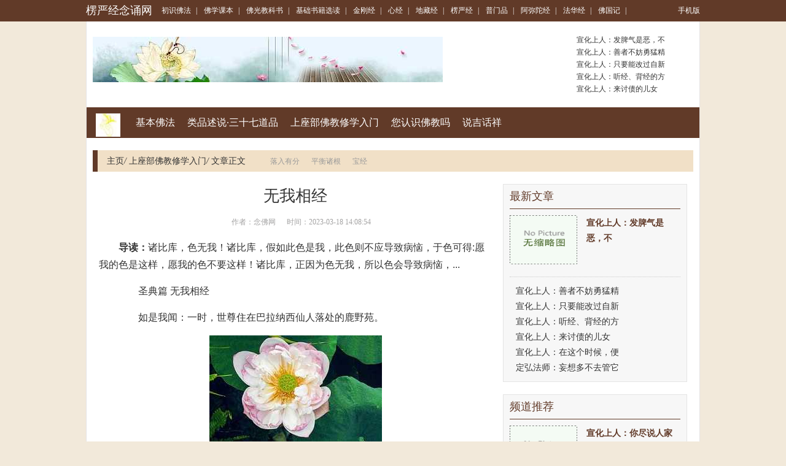

--- FILE ---
content_type: text/html; charset=Utf-8
request_url: https://www.lengyanns.com/tsyzbb/32270.html
body_size: 10670
content:
<!DOCTYPE html PUBLIC "-//W3C//DTD XHTML 1.0 Transitional//EN" "http://www.w3.org/TR/xhtml1/DTD/xhtml1-transitional.dtd">

<html xmlns="http://www.w3.org/1999/xhtml">
<head>
<meta http-equiv="Content-Type" content="text/html; charset=utf-8" />
<meta http-equiv="X-UA-Compatible" content="IE=edge">
<meta name="viewport" content="width=device-width, initial-scale=1">
<meta http-equiv="Cache-Control" content="no-transform" />
<meta http-equiv="Cache-Control" content="no-siteapp" />
<title>无我相经-楞严经念诵网</title>
<meta name="Keywords" content="无我相经">
<meta name="description" content="诸比库，色无我！诸比库，假如此色是我，此色则不应导致病恼，于色可得:愿我的色是这样，愿我的色不要这样！诸比库，正因为色无我，所以色会导致病恼，">
<link rel="stylesheet" href="/css/bootstrap.min.css" />
<link rel="stylesheet" type="text/css" href="/css/base.css" />
<link rel="stylesheet" type="text/css" href="/css/channel-include.css" />
<link rel="stylesheet" type="text/css" href="/css/article.css" />
<link rel="stylesheet" type="text/css" href="/css/article_20150624.css" />
<meta name="applicable-device" content="pc">
<link rel="alternate" media="only screen and(max-width: 640px)" href="https://m.lengyanns.com/tsyzbb/32270.html">
<meta http-equiv="mobile-agent" content="format=html5; url=https://m.lengyanns.com/tsyzbb/32270.html">
<meta http-equiv="mobile-agent" content="format=xhtml; url=https://m.lengyanns.com/tsyzbb/32270.html">
<script type="text/javascript" src="/js/uaredirect.js"></script>
<script type="text/javascript">uaredirect("https://m.lengyanns.com/tsyzbb/32270.html");</script>
<script type="text/javascript" src="/js/jquery.js"></script>

<link rel="stylesheet" type="text/css" href="https://static.85jk.com/default/js/jquerys-min.css">
<script type="text/javascript" src="https://www.hzcmc.com/js/pingb.js"></script><base target="_blank">
<script>
var _hmt = _hmt || [];
(function() {
  var hm = document.createElement("script");
  hm.src = "https://hm.baidu.com/hm.js?1280f0b6b4d66cc4c9090c224733570b";
  var s = document.getElementsByTagName("script")[0]; 
  s.parentNode.insertBefore(hm, s);
})();
</script>
</head>

<body>
<div class="container-fluid topnav linkwhite">
  <div class="container"> <a class="pull-left logo" href="https://www.lengyanns.com">楞严经念诵网</a>
    <div class="pull-left all-nav"> 
  <a href="https://www.lengyanns.com/ucxsff/" title="初识佛法">初识佛法</a><em>|</em>
  <a href="https://www.lengyanns.com/sfhxkb/" title="佛学课本">佛学课本</a><em>|</em>
  <a href="https://www.lengyanns.com/nfvgjks/" title="佛光教科书">佛光教科书</a><em>|</em>
  <a href="https://www.lengyanns.com/fjdcsjxd/" title="基础书籍选读">基础书籍选读</a><em>|</em>
  <a href="https://www.lengyanns.com/zjsgjj/" title="金刚经">金刚经</a><em>|</em>
  <a href="https://www.lengyanns.com/txuj/" title="心经">心经</a><em>|</em>
  <a href="https://www.lengyanns.com/hdtzj/" title="地藏经">地藏经</a><em>|</em>
  <a href="https://www.lengyanns.com/elpyj/" title="楞严经">楞严经</a><em>|</em>
  <a href="https://www.lengyanns.com/gpbmp/" title="普门品">普门品</a><em>|</em>
  <a href="https://www.lengyanns.com/farmtj/" title="阿弥陀经">阿弥陀经</a><em>|</em>
  <a href="https://www.lengyanns.com/lfihj/" title="法华经">法华经</a><em>|</em>
  <a href="https://www.lengyanns.com/tfdgj/" title="佛国记">佛国记</a><em>|</em> </div>
    <div class="pull-right" id="user-login-info"><a href="https://m.lengyanns.com/">手机版</a></div>
  </div>
</div>

<div class="container header-banner">
  <div class="pull-left hb-banner"> <a href="https://www.lengyanns.com"><img src="https://www.lengyanns.com/imgs/uploads/changgui/timg.jpg" alt="楞严经念诵网"/></a> </div>
  <ul class="pull-right article-list">
    <li><a href="https://www.lengyanns.com/cjayly/380959.html" title="宣化上人：发脾气是恶，不">宣化上人：发脾气是恶，不</a></li>
    <li><a href="https://www.lengyanns.com/cjayly/380958.html" title="宣化上人：善者不妨勇猛精">宣化上人：善者不妨勇猛精</a></li>
    <li><a href="https://www.lengyanns.com/cjayly/380957.html" title="宣化上人：只要能改过自新">宣化上人：只要能改过自新</a></li>
    <li><a href="https://www.lengyanns.com/cjayly/380956.html" title="宣化上人：听经、背经的方">宣化上人：听经、背经的方</a></li>
    <li><a href="https://www.lengyanns.com/wjhxdwsjs/380955.html" title="宣化上人：来讨债的儿女">宣化上人：来讨债的儿女</a></li>
  </ul>
</div>
<div class="container main channel-navs clearfix">
  <div class="channel-names pull-left"> <a href="https://www.lengyanns.com"><img class="channel-icon" src="https://www.lengyanns.com/imgs/uploads/changgui/1-1F30QF0210-L.png" alt="楞严经念诵网"/></a> </div>
  <div class="channel-sons pull-left"> <a href="https://www.lengyanns.com/bjubff/">基本佛法</a>  <a href="https://www.lengyanns.com/olypss/">类品述说·三十七道品</a>  <a href="https://www.lengyanns.com/tsyzbb/">上座部佛教修学入门</a>  <a href="https://www.lengyanns.com/brqsf/">您认识佛教吗</a>  <a href="https://www.lengyanns.com/ksvjhx/">说吉话祥</a>  </div>
</div>
<div class="container">
  <div class="location clearfix">
    <div class="pull-left"> <a href="https://www.lengyanns.com/">主页</a><em>/</em> <a href="https://www.lengyanns.com/tsyzbb/">上座部佛教修学入门</a><em>/</em> 文章正文 </div>
    <div class="pull-left cl-tags">  <a href="https://www.lengyanns.com/tsyzbb/32003.html">落入有分</a>  <a href="https://www.lengyanns.com/tsyzbb/32002.html">平衡诸根</a>  <a href="https://www.lengyanns.com/tsyzbb/32202.html">宝经</a>  </div>
  </div>
</div>
<div class="container main mainc clearfix">
  <div class="pull-left m-left article">
    <h1>无我相经</h1>
    <div class="article-infos">&nbsp;&nbsp;&nbsp;&nbsp;&nbsp;&nbsp;作者：念佛网&nbsp;&nbsp;&nbsp;&nbsp;&nbsp;&nbsp;时间：2023-03-18 14:08:54</div>
    <div> </div>
    <div class="article-content-description"><strong>导读：</strong>诸比库，色无我！诸比库，假如此色是我，此色则不应导致病恼，于色可得:愿我的色是这样，愿我的色不要这样！诸比库，正因为色无我，所以色会导致病恼，...</div>
    <div class="article-content">
      <p>　　圣典篇 无我相经</p>
<p>　　如是我闻：一时，世尊住在巴拉纳西仙人落处的鹿野苑。</p><p style="text-align: center;"><img alt="\" src="https://www.lengyanns.com/imgs/uploads/images/A94802112.jpg" style=width: 333px; height: auto;"  /></p>
<p>　　在那里，世尊对五众比库说:&ldquo;诸比库。&rdquo;那些比库应答世尊:&ldquo;尊者。&rdquo;世尊如此说：</p>
<p>　　&ldquo;诸比库，色无我！诸比库，假如此色是我，此色则不应导致病恼，于色可得:&lsquo;愿我的色是这样，愿我的色不要这样！&rsquo;诸比库，正因为色无我，所以色会导致病恼，于色不可得:&lsquo;愿我的色是这样，愿我的色不要这样！&rsquo;</p>
<p>　　受无我！诸比库，假如此受是我，此受则不应导致病恼，于受可得:&lsquo;愿我的受是这样，愿我的受不要这样！&rsquo;诸比库，正因为受无我，所以受会导致病恼，于受不可得:&lsquo;愿我的受是这样，愿我的受不要这样！&rsquo;</p>
<p>　　想无我&hellip;&hellip;诸行无我！诸比库，假如此诸行是我，此诸行则不应导致病恼，于诸行可得:&lsquo;愿我的诸行是这样，愿我的诸行不要这样！&rsquo;诸比库，正因为诸行无我，所以诸行会导致病恼，于诸行不可得:&lsquo;愿我的诸行是这样，愿我的诸行不要这样！&rsquo;</p>
<p>　　识无我！诸比库，假如此识是我，此识则不应导致病恼，于识可得:&lsquo;愿我的识是这样，愿我的识不要这样！&rsquo;诸比库，正因为识无我，所以识会导致病恼，于识不可得:&lsquo;愿我的识是这样，愿我的识不要这样！&rsquo;</p>
<p>　　&ldquo;诸比库，你们认为如何，色是常还是无常呢？&rdquo;</p>
<p>　　&ldquo;是无常，尊者！&rdquo;</p>
<p>　　&ldquo;若是无常，它是苦还是乐呢？&rdquo;</p>
<p>　　&ldquo;是苦，尊者！&rdquo;</p>
<p>　　&ldquo;若是无常、苦、变易之法，是否适合认为它:&lsquo;这是我的，这是我，这是我的我&rsquo;呢？&rdquo;</p>
<p>　　&ldquo;确实不能，尊者！&rdquo;</p>
<p>　　受&hellip;&hellip;</p>
<p>　　想&hellip;&hellip;</p>
<p>　　诸行&hellip;&hellip;</p>
<p>　　识是常还是无常呢？&rdquo;</p>
<p>　　&ldquo;是无常，尊者！&rdquo;</p>
<p>　　&ldquo;若是无常，它是苦还是乐呢？&rdquo;</p>
<p>　　&ldquo;是苦，尊者！&rdquo;</p>
<p>　　&ldquo;若是无常、苦、变易之法，是否适合认为它:&lsquo;这是我的，这是我，这是我的我&rsquo;呢？&rdquo;</p>
<p>　　&ldquo;确实不能，尊者！&rdquo;</p>
<p>　　因此，诸比库，凡所有色，无论是过去、现在、未来、内、外、粗、细、劣、胜，还是远、近，应当如此以正慧如实观察一切色:&lsquo;这不是我的，这不是我，这不是我的我。&rsquo;</p>
<p>　　凡所有受，无论过去、现在、未来、内、外&hellip;&hellip;还是远、近，应当如此以正慧如实观察一切受:&lsquo;这不是我的，这不是我，这不是我的我。&rsquo;</p>
<p>　　凡所有想&hellip;&hellip;</p>
<p>　　凡所有诸行，无论过去、现在、未来、内、外、粗、细、劣、胜，还是远、近，应当如此以正慧如实观察一切诸行:&lsquo;这不是我的，这不是我，这不是我的我。&rsquo;</p>
<p>　　凡所有识，无论过去、现在、未来、内、外、粗、细、劣、胜，还是远、近，应当如此以正慧如实观察一切识:&lsquo;这不是我的，这不是我，这不是我的我。&rsquo;</p>
<p>　　诸比库，多闻圣弟子如此观察，则厌离于色，厌离于受，厌离于想，厌离于诸行，厌离于识。厌离而离染，以离贪而解脱；于解脱而有&lsquo;已解脱&rsquo;之智，他了知:&lsquo;生已尽，梵行已立，应作已作，再无后有。&rsquo;&rdquo;</p>
<p>　　世尊如此说。五众比库满意与欢喜世尊之所说。</p>
<p>　　当此解说正被宣说之时，五众比库心无执取而从诸漏解脱。</p>
<p>　　无我相经脚注部份：</p>
<p>　　87 无我相经 (Anattalakkha?asutta&uuml;)：译自S.22.6.7; Mv.20-4。</p>
<p>　　本经是世尊在证悟无上全自觉之后继开示《转*轮经》后宣说的第二部经。世尊在这部经中教导安雅衮丹雅等五位比库应如实观照一切五蕴无我。在听闻此经时，五位比库皆证悟了阿拉汉道果。</p> 
    </div>
    <div class="article_pager clearfix">
      <ul class="pagination">
        <div></div>
      </ul>
    </div>
    <div class="mybox articlebox">
      <ul class="nav nav-tabs box-tab">
        <li class="active"><a href="javascript:;" data-id="tabs_7">初识佛法</a></li>
        <li><a href="javascript:;" data-id="tabs_273">佛学课本</a></li>
        <li><a href="javascript:;" data-id="tabs_289">佛光教科书</a></li>
        <li><a href="javascript:;" data-id="tabs_283">基础书籍选读</a></li>
        <li><a href="javascript:;" data-id="tabs_282-284-285">佛学视频</a></li>
      </ul>
      <div class="tab-content">
        <div class="mybox-main tab-pane active" id="tabs_7">
          <ul class="article-piclist clearfix">	
            <li class="pull-left"> <a href="https://www.lengyanns.com/sfejjc/380852.html" title="方海权：何为善根深厚之人"><img alt="方海权：何为善根深厚之人" src="https://www.lengyanns.com/plus/images/pic.gif" />方海权：何为善根深厚之人</a></li>	
            <li class="pull-left"> <a href="https://www.lengyanns.com/sfejjc/380840.html" title="方海权：众生性格刚强，怎"><img alt="方海权：众生性格刚强，怎" src="https://www.lengyanns.com/plus/images/pic.gif" />方海权：众生性格刚强，怎</a></li>	
            <li class="pull-left"> <a href="https://www.lengyanns.com/sfejjc/380830.html" title="方海权：佛教导我们说话如"><img alt="方海权：佛教导我们说话如" src="https://www.lengyanns.com/plus/images/pic.gif" />方海权：佛教导我们说话如</a></li>
          </ul>
          <ul class="list-ul-2col-2 clearfix">	
            <li><a href="https://www.lengyanns.com/sfejjc/380817.html" title="方海权：佛说入门第一要修">方海权：佛说入门第一要修</a><em>2024-12-24</em></li>	
            <li><a href="https://www.lengyanns.com/qfnojyg/380816.html" title="如本法师：为何极乐世界全">如本法师：为何极乐世界全</a><em>2024-12-24</em></li>	
            <li><a href="https://www.lengyanns.com/rfajcb/380809.html" title="妙祥法师：一个地区没有布">妙祥法师：一个地区没有布</a><em>2024-12-24</em></li>	
            <li><a href="https://www.lengyanns.com/sfejjc/380808.html" title="方海权：佛说，这才是最美">方海权：佛说，这才是最美</a><em>2024-12-24</em></li>	
            <li><a href="https://www.lengyanns.com/qfnojyg/380805.html" title="如本法师：有病应吃药，而">如本法师：有病应吃药，而</a><em>2024-12-24</em></li>	
            <li><a href="https://www.lengyanns.com/rfajcb/380797.html" title="妙祥法师：佛教徒想了生脱">妙祥法师：佛教徒想了生脱</a><em>2024-12-24</em></li>	
            <li><a href="https://www.lengyanns.com/sfejjc/380795.html" title="方海权：人人需学的功夫">方海权：人人需学的功夫</a><em>2024-12-24</em></li>	
            <li><a href="https://www.lengyanns.com/qfnojyg/380794.html" title="如本法师：投胎转世情况是">如本法师：投胎转世情况是</a><em>2024-12-24</em></li>	
            <li><a href="https://www.lengyanns.com/qfnojyg/380787.html" title="如何避免成为功德始终无法">如何避免成为功德始终无法</a><em>2024-12-24</em></li>	
            <li><a href="https://www.lengyanns.com/sfejjc/380785.html" title="方海权：什么样的家庭最美">方海权：什么样的家庭最美</a><em>2024-12-24</em></li>
          </ul>
        </div>
        <div class="mybox-main tab-pane" id="tabs_289">
          <ul class="article-piclist clearfix">	
            <li class="pull-left"> <a href="https://www.lengyanns.com/qfifxz/380883.html" title="娼妓的毒害"><img alt="娼妓的毒害" src="https://www.lengyanns.com/plus/images/pic.gif" />娼妓的毒害</a></li>	
            <li class="pull-left"> <a href="https://www.lengyanns.com/qfifxz/380873.html" title="婆婆的爱如阳光"><img alt="婆婆的爱如阳光" src="https://www.lengyanns.com/plus/images/pic.gif" />婆婆的爱如阳光</a></li>	
            <li class="pull-left"> <a href="https://www.lengyanns.com/qfifxz/380862.html" title="娘本大师唐卡作品赏：领略"><img alt="娘本大师唐卡作品赏：领略" src="https://www.lengyanns.com/plus/images/pic.gif" />娘本大师唐卡作品赏：领略</a></li>
          </ul>
          <ul class="list-ul-2col-2 clearfix">	
            <li><a href="https://www.lengyanns.com/qfifxz/380857.html" title="妙莲老和尚：这是一味能治">妙莲老和尚：这是一味能治</a><em>2024-12-24</em></li>	
            <li><a href="https://www.lengyanns.com/qfifxz/380848.html" title="姚明求平安，并为寺院球队">姚明求平安，并为寺院球队</a><em>2024-12-24</em></li>	
            <li><a href="https://www.lengyanns.com/qfifxz/380811.html" title="妙雨：我看到的对面那个人">妙雨：我看到的对面那个人</a><em>2024-12-24</em></li>	
            <li><a href="https://www.lengyanns.com/qfifxz/380803.html" title="姜培琳：不吃肉的女人生活">姜培琳：不吃肉的女人生活</a><em>2024-12-24</em></li>	
            <li><a href="https://www.lengyanns.com/qfifxz/380791.html" title="始上第一尊佛陀圣像起源于">始上第一尊佛陀圣像起源于</a><em>2024-12-24</em></li>	
            <li><a href="https://www.lengyanns.com/qfifxz/380783.html" title="妙莲老和尚：这样修行一年">妙莲老和尚：这样修行一年</a><em>2024-12-24</em></li>	
            <li><a href="https://www.lengyanns.com/qfifxz/380768.html" title="娶媳妇也是要靠德荫的">娶媳妇也是要靠德荫的</a><em>2024-12-24</em></li>	
            <li><a href="https://www.lengyanns.com/qfifxz/380757.html" title="妙莲老和尚：面对无理取闹">妙莲老和尚：面对无理取闹</a><em>2024-12-24</em></li>	
            <li><a href="https://www.lengyanns.com/qfifxz/380730.html" title="妙莲老和尚：记好！修什么">妙莲老和尚：记好！修什么</a><em>2024-12-24</em></li>	
            <li><a href="https://www.lengyanns.com/qfifxz/380707.html" title="威力特与长期合作教练分手">威力特与长期合作教练分手</a><em>2024-12-24</em></li>
          </ul>
        </div>
        <div class="mybox-main tab-pane" id="tabs_273">
          <ul class="article-piclist clearfix">	
            <li class="pull-left"> <a href="https://www.lengyanns.com/sfxfssb/25791.html" title="结夏安居"><img alt="结夏安居" src="https://www.lengyanns.com/imgs/uploads/images/eb71c5e05df53d7e0e1517c543b33afe.jpg" />结夏安居</a></li>	
            <li class="pull-left"> <a href="https://www.lengyanns.com/sfxfssb/25792.html" title="声闻僧与菩萨僧的区别"><img alt="声闻僧与菩萨僧的区别" src="https://www.lengyanns.com/imgs/uploads/images/6dc33a360f6ada4c83718f0aec2c14d4.jpg" />声闻僧与菩萨僧的区别</a></li>	
            <li class="pull-left"> <a href="https://www.lengyanns.com/sfxfssb/25793.html" title="六和敬"><img alt="六和敬" src="https://www.lengyanns.com/imgs/uploads/images/474d7004e5636bba37c5f7873294e9f8.jpg" />六和敬</a></li>
          </ul>
          <ul class="list-ul-2col-2 clearfix">	
            <li><a href="https://www.lengyanns.com/sfxfssb/25794.html" title="比丘尼教团">比丘尼教团</a><em>2023-06-08</em></li>	
            <li><a href="https://www.lengyanns.com/sfxfssb/25795.html" title="僧团的组成">僧团的组成</a><em>2023-06-08</em></li>	
            <li><a href="https://www.lengyanns.com/sfxfssb/25809.html" title="僧的意义">僧的意义</a><em>2023-06-08</em></li>	
            <li><a href="https://www.lengyanns.com/sfxfssb/25811.html" title="译经事业">译经事业</a><em>2023-06-08</em></li>	
            <li><a href="https://www.lengyanns.com/sfxfssb/25813.html" title="经典的来源">经典的来源</a><em>2023-06-08</em></li>	
            <li><a href="https://www.lengyanns.com/sfxfssb/25814.html" title="佛法的内容">佛法的内容</a><em>2023-06-07</em></li>	
            <li><a href="https://www.lengyanns.com/sfxfssb/25816.html" title="修学 佛法的次第">修学 佛法的次第</a><em>2023-06-07</em></li>	
            <li><a href="https://www.lengyanns.com/sfxfssb/25818.html" title="佛陀说法因缘">佛陀说法因缘</a><em>2023-06-07</em></li>	
            <li><a href="https://www.lengyanns.com/sfxfssb/25822.html" title="法的意义">法的意义</a><em>2023-06-07</em></li>	
            <li><a href="https://www.lengyanns.com/sfxfssb/25823.html" title="娑婆世界教主释迦牟尼佛">娑婆世界教主释迦牟尼佛</a><em>2023-06-07</em></li>
          </ul>
        </div>
        <div class="mybox-main tab-pane" id="tabs_283">
          <ul class="article-piclist clearfix">	
            <li class="pull-left"> <a href="https://www.lengyanns.com/qfqxjb/380776.html" title="学诚法师：所谓感情，本质"><img alt="学诚法师：所谓感情，本质" src="https://www.lengyanns.com/plus/images/pic.gif" />学诚法师：所谓感情，本质</a></li>	
            <li class="pull-left"> <a href="https://www.lengyanns.com/qfqxjb/380759.html" title="学诚法师：无常如盐，咸也"><img alt="学诚法师：无常如盐，咸也" src="https://www.lengyanns.com/plus/images/pic.gif" />学诚法师：无常如盐，咸也</a></li>	
            <li class="pull-left"> <a href="https://www.lengyanns.com/qfqxjb/380745.html" title="学诚法师：不在其位，不要"><img alt="学诚法师：不在其位，不要" src="https://www.lengyanns.com/plus/images/pic.gif" />学诚法师：不在其位，不要</a></li>
          </ul>
          <ul class="list-ul-2col-2 clearfix">	
            <li><a href="https://www.lengyanns.com/qfqxjb/380731.html" title="学诚法师：佛教没有「本命">学诚法师：佛教没有「本命</a><em>2024-12-24</em></li>	
            <li><a href="https://www.lengyanns.com/qfqxjb/380718.html" title="学诚法师：所谓“感情” 本">学诚法师：所谓“感情” 本</a><em>2024-12-24</em></li>	
            <li><a href="https://www.lengyanns.com/qfqxjb/380706.html" title="学诚法师：不管他人如何看">学诚法师：不管他人如何看</a><em>2024-12-24</em></li>	
            <li><a href="https://www.lengyanns.com/qfqxjb/380695.html" title="学诚法师：沟通 绝不是为了">学诚法师：沟通 绝不是为了</a><em>2024-12-24</em></li>	
            <li><a href="https://www.lengyanns.com/qfqxjb/380683.html" title="学诚法师：佛教没有本命佛">学诚法师：佛教没有本命佛</a><em>2024-12-24</em></li>	
            <li><a href="https://www.lengyanns.com/qfqxjb/380673.html" title="学诚法师：不忘初心常省思">学诚法师：不忘初心常省思</a><em>2024-12-24</em></li>	
            <li><a href="https://www.lengyanns.com/qfqxjb/380668.html" title="学诚法师：佛教没有“本命">学诚法师：佛教没有“本命</a><em>2024-12-24</em></li>	
            <li><a href="https://www.lengyanns.com/qfqxjb/380653.html" title="学诚法师：心直口快不一定">学诚法师：心直口快不一定</a><em>2024-12-24</em></li>	
            <li><a href="https://www.lengyanns.com/qfqxjb/380647.html" title="学诚法师应邀出席第三届天">学诚法师应邀出席第三届天</a><em>2024-12-24</em></li>	
            <li><a href="https://www.lengyanns.com/qfqxjb/380637.html" title="学诚法师接受台湾媒体记者">学诚法师接受台湾媒体记者</a><em>2024-12-24</em></li>
          </ul>
        </div>
        <div class="mybox-main tab-pane" id="tabs_282-284-285">
          <ul class="article-piclist clearfix">
            <li class="pull-left"> <a href="https://www.lengyanns.com/xbqydsszsp/143320.html" title="白衣观音灵感神咒-大悲咒"><img alt="白衣观音灵感神咒-大悲咒" src="https://www.lengyanns.com/imgs/image2/image/20200229/95608df3145c10f91cfe878932738932.png" />白衣观音灵感神咒-大悲咒<img src="https://www.lengyanns.com/imgs/uploads/changgui/video.png" class="video_img"></a></li>
            <li class="pull-left"> <a href="https://www.lengyanns.com/xbqydsszsp/143319.html" title="白衣觀音大士靈感神咒_标清"><img alt="白衣觀音大士靈感神咒_标清" src="https://www.lengyanns.com/imgs/image2/image/20200229/6477fd2e9d12c66ce20eddeb96ac8bfe.jpg" />白衣觀音大士靈感神咒_标清<img src="https://www.lengyanns.com/imgs/uploads/changgui/video.png" class="video_img"></a></li>
            <li class="pull-left"> <a href="https://www.lengyanns.com/xbqydsszsp/143318.html" title="白衣观音灵感神咒 佛歌佛乐"><img alt="白衣观音灵感神咒 佛歌佛乐" src="https://www.lengyanns.com/imgs/image2/image/20200229/36aa9c40379c11433b400dd547360835.jpg" />白衣观音灵感神咒 佛歌佛乐<img src="https://www.lengyanns.com/imgs/uploads/changgui/video.png" class="video_img"></a></li>
          </ul>
          <ul class="list-ul-2col-2 clearfix">
            <li><a href="https://www.lengyanns.com/xbqydsszsp/143317.html" title="阿弥陀佛 白衣观音灵感神咒">阿弥陀佛 白衣观音灵感神咒</a><em>2023-01-13</em></li>
            <li><a href="https://www.lengyanns.com/lpvxpsxzsp/143316.html" title="佛音春晚 祝福平安 金刚萨">佛音春晚 祝福平安 金刚萨</a><em>2022-12-11</em></li>
            <li><a href="https://www.lengyanns.com/oldsxzsp/143315.html" title="莲师心咒 念诵千遍">莲师心咒 念诵千遍</a><em>2022-08-25</em></li>
            <li><a href="https://www.lengyanns.com/oldsxzsp/143314.html" title="108遍 莲师心咒观想视频">108遍 莲师心咒观想视频</a><em>2022-08-25</em></li>
            <li><a href="https://www.lengyanns.com/oldsxzsp/143313.html" title="莲师心咒-印能法师">莲师心咒-印能法师</a><em>2022-08-25</em></li>
            <li><a href="https://www.lengyanns.com/oldsxzsp/143312.html" title="莲师心咒天籁之音">莲师心咒天籁之音</a><em>2022-08-25</em></li>
            <li><a href="https://www.lengyanns.com/oldsxzsp/143311.html" title="莲师心咒 法王如意宝亲诵">莲师心咒 法王如意宝亲诵</a><em>2022-08-25</em></li>
            <li><a href="https://www.lengyanns.com/oldsxzsp/143310.html" title="莲师心咒唱诵版">莲师心咒唱诵版</a><em>2022-08-25</em></li>
            <li><a href="https://www.lengyanns.com/oldsxzsp/143309.html" title="莲师心咒30分钟">莲师心咒30分钟</a><em>2022-08-25</em></li>
            <li><a href="https://www.lengyanns.com/psxjmnxz/143228.html" title="释迦牟尼佛心咒 MV">释迦牟尼佛心咒 MV</a><em>2022-11-04</em></li>
          </ul>
        </div>
      </div>
    </div>
    <div class="mybox articlebox">
      <hr>
      <h4 class="clearfix"><strong>相关知识</strong></h4>
      <div class="mybox-main">
        <ul class="article-piclist clearfix">	
          <li class="pull-left"> <a href="https://www.lengyanns.com/djylzg/34034.html" title="五   戒"><img alt="五   戒" src="https://www.lengyanns.com/imgs/uploads/images/da9a6c1eb74e4de4f165281e13322590.jpg" />五   戒</a></li>	
          <li class="pull-left"> <a href="https://www.lengyanns.com/djylzg/34037.html" title="戒与戒律"><img alt="戒与戒律" src="https://www.lengyanns.com/imgs/uploads/images/dee8d1581fff67f9c8e49c7ed44f91d5.jpg" />戒与戒律</a></li>	
          <li class="pull-left"> <a href="https://www.lengyanns.com/lgcyxx/40685.html" title="念三恶道苦"><img alt="念三恶道苦" src="https://www.lengyanns.com/imgs/uploads/images/75f20b49a012c745f7c809cf618aa053.jpg" />念三恶道苦</a></li>	
          <li class="pull-left"> <a href="https://www.lengyanns.com/tsyzbb/32003.html" title="落入有分"><img alt="落入有分" src="https://www.lengyanns.com/imgs/uploads/images/34c81de63657b383587df7f837aa5ec8.jpg" />落入有分</a></li>	
          <li class="pull-left"> <a href="https://www.lengyanns.com/tsyzbb/32002.html" title="平衡诸根"><img alt="平衡诸根" src="https://www.lengyanns.com/imgs/uploads/images/b7a2afa9f87be8b4c5338e07c7ba0d93.jpg" />平衡诸根</a></li>	
          <li class="pull-left"> <a href="https://www.lengyanns.com/olypss/31673.html" title="《受念处》"><img alt="《受念处》" src="https://www.lengyanns.com/imgs/uploads/images/eecdedf67cdd3e047337bf3a4aaeb596.jpg" />《受念处》</a></li>
        </ul>
      </div>
    </div>
  </div>
  <script type="text/javascript" src="/js/jquery.floatDiv.js"></script> 
  <script type="text/javascript" src="/js/article_right.js"></script>
    <div class="pull-right m-right">
    <div class="mybox">
      <h4>最新文章</h4>
      <div class="mybox-main">
        <table class="list-table3 linkgreen">
          <tr>
            <th><a href="https://www.lengyanns.com/cjayly/380959.html" title="宣化上人：发脾气是恶，不"><img alt="宣化上人：发脾气是恶，不" src="https://www.lengyanns.com/plus/images/pic.gif" /></a></th>
            <td><dl>
                <dt><a href="https://www.lengyanns.com/cjayly/380959.html" title="宣化上人：发脾气是恶，不">宣化上人：发脾气是恶，不</a></dt>
              </dl></td>
          </tr>
        </table>
        <div class="line-dotted"> </div>
        <ul class="article-list clearfix">
          <li><a href="https://www.lengyanns.com/cjayly/380958.html" title="宣化上人：善者不妨勇猛精">宣化上人：善者不妨勇猛精</a></li>
          <li><a href="https://www.lengyanns.com/cjayly/380957.html" title="宣化上人：只要能改过自新">宣化上人：只要能改过自新</a></li>
          <li><a href="https://www.lengyanns.com/cjayly/380956.html" title="宣化上人：听经、背经的方">宣化上人：听经、背经的方</a></li>
          <li><a href="https://www.lengyanns.com/wjhxdwsjs/380955.html" title="宣化上人：来讨债的儿女">宣化上人：来讨债的儿女</a></li>
          <li><a href="https://www.lengyanns.com/cjayly/380954.html" title="宣化上人：在这个时候，便">宣化上人：在这个时候，便</a></li>
          <li><a href="https://www.lengyanns.com/ztjfsc/380953.html" title="定弘法师：妄想多不去管它">定弘法师：妄想多不去管它</a></li>
        </ul>
      </div>
    </div>
    <div class="mybox">
      <h4>频道推荐</h4>
      <div class="mybox-main">
        <table class="list-table3 linkgreen">
          <tr>
            <th><a href="https://www.lengyanns.com/ocnlgs/380952.html" title="宣化上人：你尽说人家过错"><img alt="宣化上人：你尽说人家过错" src="https://www.lengyanns.com/plus/images/pic.gif" /></a></th>
            <td><dl>
                <dt><a href="https://www.lengyanns.com/ocnlgs/380952.html" title="宣化上人：你尽说人家过错">宣化上人：你尽说人家过错</a></dt>
              </dl></td>
          </tr>
        </table>
        <div class="line-dotted"> </div>
        <ul class="article-list clearfix">
          <li><a href="https://www.lengyanns.com/wjhxdwsjs/380951.html" title="宣化上人：每个人，都可以">宣化上人：每个人，都可以</a></li>
          <li><a href="https://www.lengyanns.com/ztjfsc/380950.html" title="定弘法师：全是阿弥陀佛安">定弘法师：全是阿弥陀佛安</a></li>
          <li><a href="https://www.lengyanns.com/cjayly/380949.html" title="宣化上人：口水治百病">宣化上人：口水治百病</a></li>
          <li><a href="https://www.lengyanns.com/ocnlgs/380948.html" title="宣化上人：依照《华严经》">宣化上人：依照《华严经》</a></li>
          <li><a href="https://www.lengyanns.com/cjayly/380947.html" title="宣化上人：受苦是了苦，享">宣化上人：受苦是了苦，享</a></li>
          <li><a href="https://www.lengyanns.com/ztjfsc/380946.html" title="定弘法师：天理昭彰，岂能">定弘法师：天理昭彰，岂能</a></li>
        </ul>
      </div>
    </div>
    <div class="mybox hotsearch">
      <h4>热门搜索</h4>
      <div class="mybox-main">
        <div class="clearfix">
          <div class="pull-left img-default"> <a href="https://www.lengyanns.com/wjhxdwsjs/380945.html" title="宣化上人：爱情实际上在最"><img width="110" height="80" alt="宣化上人：爱情实际上在最" src="https://www.lengyanns.com/plus/images/pic.gif" /> <span class="title-text">宣化上人：爱情实际上在最</span></a> </div>
          <ul class="pull-left list-ul">
          <li><a href="https://www.lengyanns.com/ocnlgs/380944.html" title="宣化上人：你一心念佛就把">宣化上人：你一心念佛就把</a></li>
          <li><a href="https://www.lengyanns.com/ztjfsc/380943.html" title="定弘法师：念佛要把握好快">定弘法师：念佛要把握好快</a></li>
          <li><a href="https://www.lengyanns.com/wjhxdwsjs/380942.html" title="宣化上人：每一个人听过《">宣化上人：每一个人听过《</a></li>
          <li><a href="https://www.lengyanns.com/cjayly/380941.html" title="宣化上人：吃素是活着上当">宣化上人：吃素是活着上当</a></li>
          </ul>
        </div>
        <div class="line-dotted"> </div>
        <div class="clearfix">
          <div class="pull-left img-default"> <a href="https://www.lengyanns.com/ztjfsc/380943.html" title="定弘法师：念佛要把握好快"><img width="110" height="80" alt="定弘法师：念佛要把握好快" src="https://www.lengyanns.com/plus/images/pic.gif" /> <span class="title-text">定弘法师：念佛要把握好快</span></a> </div>
          <ul class="pull-left list-ul">
            <li><a href="https://www.lengyanns.com/ocnlgs/380939.html" title="宣化上人：你若想修行，必">宣化上人：你若想修行，必</a></li>
            <li><a href="https://www.lengyanns.com/cjayly/380938.html" title="宣化上人：参禅要克服痛&#">宣化上人：参禅要克服痛&#</a></li>
            <li><a href="https://www.lengyanns.com/wjhxdwsjs/380937.html" title="宣化上人：有些人付钱“供">宣化上人：有些人付钱“供</a></li>
            <li><a href="https://www.lengyanns.com/jcgzwh/380936.html" title="宣化上人：毋临渴而掘井">宣化上人：毋临渴而掘井</a></li>
          </ul>
        </div>
      </div>
    </div>
    <div class="mybox hotsearch">
      <h4><a href="https://www.lengyanns.com/zjsgjj/">金刚经</a></h4>
      <div class="mybox-main">
        <div class="clearfix">
          <div class="pull-left img-default"> <a href="https://www.lengyanns.com/jgjjd/134151.html" title="鸠摩罗什金刚经正版"><img width="110" height="80" alt="鸠摩罗什金刚经正版" src="https://www.lengyanns.com/imgs/uploads/news/95F8D0ECF.jpg" /> <span class="title-text">鸠摩罗什金刚经正版</span></a> </div>
          <ul class="pull-left list-ul">
            <li><a href="https://www.lengyanns.com/jgjjd/134151.html" title="鸠摩罗什金刚经正版">鸠摩罗什金刚经正版</a></li>
            <li><a href="https://www.lengyanns.com/jgjjd/134143.html" title="颂金刚经回向文">颂金刚经回向文</a></li>
            <li><a href="https://www.lengyanns.com/jgjjd/134144.html" title="颂金刚经法界回向文">颂金刚经法界回向文</a></li>
            <li><a href="https://www.lengyanns.com/jgjjd/134145.html" title="高僧唱诵金刚经">高僧唱诵金刚经</a></li>
          </ul>
        </div>
        <div class="line-dotted"> </div>
        <div class="clearfix">
          <div class="pull-left img-default"> <a href="https://www.lengyanns.com/jgjjd/134146.html" title="高僧诵读金刚经原版"><img width="110" height="80" alt="高僧诵读金刚经原版" src="https://www.lengyanns.com/imgs/uploads/news/63075518A.jpg" /> <span class="title-text">高僧诵读金刚经原版</span></a> </div>
          <ul class="pull-left list-ul">
            <li><a href="https://www.lengyanns.com/jgjjd/134147.html" title="鬼为什么这么怕金刚经">鬼为什么这么怕金刚经</a></li>
            <li><a href="https://www.lengyanns.com/jgjjd/134148.html" title="鬼最怕的佛经金刚经">鬼最怕的佛经金刚经</a></li>
            <li><a href="https://www.lengyanns.com/jgjjd/134149.html" title="鸠摩罗什译金刚经全本">鸠摩罗什译金刚经全本</a></li>
            <li><a href="https://www.lengyanns.com/jgjjd/134150.html" title="鸠摩罗什译金刚经注音">鸠摩罗什译金刚经注音</a></li>
          </ul>
        </div>
      </div>
    </div>
    <div class="mybox hotsearch">
      <h4><a href="https://www.lengyanns.com/txuj/">心经</a></h4>
      <div class="mybox-main">
        <div class="clearfix">
          <div class="pull-left img-default"> <a href="https://www.lengyanns.com/rxwjsp/139628.html" title="《心经》让你发现惊人的真"><img width="110" height="80" alt="《心经》让你发现惊人的真" src="https://www.lengyanns.com/imgs/uploads/image/20191219/7e00bd1f70c13335a4624f86fef2a364.jpeg" /> <span class="title-text">《心经》让你发现惊人的真</span></a> </div>
          <ul class="pull-left list-ul">
            <li><a href="https://www.lengyanns.com/rxwjsp/139632.html" title="朗读者董卿的阅读心经：卧">朗读者董卿的阅读心经：卧</a></li>
            <li><a href="https://www.lengyanns.com/rxwjsp/139633.html" title="梦参法师讲《心经》非空非">梦参法师讲《心经》非空非</a></li>
            <li><a href="https://www.lengyanns.com/rxwjsp/139635.html" title="妙华法师：心经告诉我——">妙华法师：心经告诉我——</a></li>
            <li><a href="https://www.lengyanns.com/rxwjsp/139636.html" title="心经--最完美的解说，听懂">心经--最完美的解说，听懂</a></li>
          </ul>
        </div>
        <div class="line-dotted"> </div>
        <div class="clearfix">
          <div class="pull-left img-default"> <a href="https://www.lengyanns.com/rxwjsp/139637.html" title="一代高僧梦参老和尚详细讲"><img width="110" height="80" alt="一代高僧梦参老和尚详细讲" src="https://www.lengyanns.com/imgs/uploads/image/20191219/34cb8d88c5a6924c5e7648e07ba9f1d4.jpeg" /> <span class="title-text">一代高僧梦参老和尚详细讲</span></a> </div>
          <ul class="pull-left list-ul">
            <li><a href="https://www.lengyanns.com/rxwjsp/139638.html" title="海涛法师-心经功德（重点推">海涛法师-心经功德（重点推</a></li>
            <li><a href="https://www.lengyanns.com/rxwjsp/139639.html" title="《心经》的心讲的是哪几种">《心经》的心讲的是哪几种</a></li>
            <li><a href="https://www.lengyanns.com/rxwjsp/141636.html" title="心经心经心经心经心经心经">心经心经心经心经心经心经</a></li>
            <li><a href="https://www.lengyanns.com/rxwjsp/141637.html" title="一曲《心经》唱诵版全文，">一曲《心经》唱诵版全文，</a></li>
          </ul>
        </div>
      </div>
    </div>
    <div class="mybox mybox-tabs">
      <h4>
        <ul class="clearfix select-tabs">
          <li class="active"><a href="https://www.lengyanns.com/hdtzj/">地藏经</a></li>
          <li><a href="https://www.lengyanns.com/lfihj/">法华经</a></li>
        </ul>
      </h4>
      <div class="mybox-main">
        <div class="tabs_box" name="box_0">
          <ul class="list-pic-2col clearfix" name="box_0">
            <li class='pull-left'><a href="https://www.lengyanns.com/dzjjd/132583.html" title="读诵地藏经的功德"><img alt="读诵地藏经的功德" src="https://www.lengyanns.com/imgs/uploads/news/1B667AAC2.jpg" /><span>读诵地藏经的功德</span></a></li>
            <li class='pull-left'><a href="https://www.lengyanns.com/dzjjd/132591.html" title="长期念地藏经"><img alt="长期念地藏经" src="https://www.lengyanns.com/imgs/uploads/news/3-647.jpg" /><span>长期念地藏经</span></a></li>
            <li class='pull-left'><a href="https://www.lengyanns.com/dzjjd/132593.html" title="鬼附体念地藏经管用吗"><img alt="鬼附体念地藏经管用吗" src="https://www.lengyanns.com/imgs/uploads/news/91DCAB701.jpg" /><span>鬼附体念地藏经管用吗</span></a></li>
            <li class='pull-left'><a href="https://www.lengyanns.com/dzjjd/132571.html" title="读诵地藏经60分钟"><img alt="读诵地藏经60分钟" src="https://www.lengyanns.com/imgs/uploads/news/189DF3971.jpg" /><span>读诵地藏经60分钟</span></a></li>
          </ul>
        </div>
        <div class="tabs_box" name="box_1" style="display:none;">
          <ul class="list-pic-2col clearfix" name="box_1">
            <li class='pull-left'><a href="https://www.lengyanns.com/vfrhjjd/132397.html" title="诵法华经的好处"><img alt="诵法华经的好处" src="https://www.lengyanns.com/imgs/uploads/news/1DBA21E7B.jpg" /><span>诵法华经的好处</span></a></li>
            <li class='pull-left'><a href="https://www.lengyanns.com/vfrhjjd/132399.html" title="诵法华经的感应"><img alt="诵法华经的感应" src="https://www.lengyanns.com/imgs/uploads/news/3-257.jpeg" /><span>诵法华经的感应</span></a></li>
            <li class='pull-left'><a href="https://www.lengyanns.com/vfrhjjd/132401.html" title="诵法华经的感应和功德"><img alt="诵法华经的感应和功德" src="https://www.lengyanns.com/imgs/uploads/news/39B5E6B63.jpg" /><span>诵法华经的感应和功德</span></a></li>
            <li class='pull-left'><a href="https://www.lengyanns.com/vfrhjjd/132403.html" title="诵法华经能超度亲人吗"><img alt="诵法华经能超度亲人吗" src="https://www.lengyanns.com/imgs/uploads/news/1549085EB.jpg" /><span>诵法华经能超度亲人吗</span></a></li>
          </ul>
        </div>
      </div>
    </div>
    <div class="mybox hotsearch mybox-tabs">
      <h4>
        <ul class="clearfix select-tabs">
          <li class="active"><a href="https://www.lengyanns.com/elpyj/">楞严经</a></li>
          <li><a href="https://www.lengyanns.com/gpbmp/">普门品</a></li>
          <li><a href="https://www.lengyanns.com/farmtj/">阿弥陀经</a></li>

        </ul>
      </h4>
      <div class="mybox-main">
        <div class="tabs_box" name="box_0">
          <div class="clearfix">
            <div class="pull-left img-default"> <a href="https://www.lengyanns.com/yluyjjd/135199.html" title="长期听楞严经"><img width="110" height="80" alt="长期听楞严经" src="https://www.lengyanns.com/imgs/uploads/news/8988A5AB8.jpg" /> <span class="title-text">长期听楞严经</span></a> </div>
            <ul class="pull-left list-ul">
              <li><a href="https://www.lengyanns.com/yluyjjd/135201.html" title="首楞严经">首楞严经</a></li>
              <li><a href="https://www.lengyanns.com/yluyjjd/135203.html" title="首楞严经全文白话">首楞严经全文白话</a></li>
              <li><a href="https://www.lengyanns.com/yluyjjd/135205.html" title="首楞严经和楞严经区别">首楞严经和楞严经区别</a></li>
              <li><a href="https://www.lengyanns.com/yluyjjd/135208.html" title="首楞严经多少字">首楞严经多少字</a></li>
            </ul>
          </div>
          <div class="line-dotted"> </div>
          <div class="clearfix">
            <div class="pull-left img-default"> <a href="https://www.lengyanns.com/yluyjjd/135214.html" title="首楞严经灌顶疏"><img width="110" height="80" alt="首楞严经灌顶疏" src="https://www.lengyanns.com/imgs/uploads/news/8C7CA65F1.jpg" /> <span class="title-text">首楞严经灌顶疏</span></a> </div>
            <ul class="pull-left list-ul">
              <li><a href="https://www.lengyanns.com/yluyjjd/135219.html" title="首楞严经白话">首楞严经白话</a></li>
              <li><a href="https://www.lengyanns.com/yluyjjd/135226.html" title="首楞严经讲义">首楞严经讲义</a></li>
              <li><a href="https://www.lengyanns.com/yluyjjd/135230.html" title="首楞严经译文">首楞严经译文</a></li>
              <li><a href="https://www.lengyanns.com/yluyjjd/135233.html" title="高僧讲楞严经">高僧讲楞严经</a></li>
            </ul>
          </div>
        </div>
        <div class="tabs_box" name="box_1" style="display:none;">
          <div class="clearfix">
            <div class="pull-left img-default"> <a href="https://www.lengyanns.com/npfmpjd/136965.html" title="诵读普门品的感应"><img width="110" height="80" alt="诵读普门品的感应" src="https://www.lengyanns.com/imgs/uploads/news/1-127.jpg" /> <span class="title-text">诵读普门品的感应</span></a> </div>
            <ul class="pull-left list-ul">
              <li><a href="https://www.lengyanns.com/npfmpjd/136967.html" title="读普门品怎么回向">读普门品怎么回向</a></li>
              <li><a href="https://www.lengyanns.com/npfmpjd/136968.html" title="读普门品求子回向文">读普门品求子回向文</a></li>
              <li><a href="https://www.lengyanns.com/npfmpjd/136969.html" title="读普门品求子怎么回向">读普门品求子怎么回向</a></li>
              <li><a href="https://www.lengyanns.com/npfmpjd/136970.html" title="读普门品的功德">读普门品的功德</a></li>
            </ul>
          </div>
          <div class="line-dotted"> </div>
          <div class="clearfix">
            <div class="pull-left img-default"> <a href="https://www.lengyanns.com/npfmpjd/136971.html" title="读普门品的好处"><img width="110" height="80" alt="读普门品的好处" src="https://www.lengyanns.com/imgs/uploads/news/116.jpg" /> <span class="title-text">读普门品的好处</span></a> </div>
            <ul class="pull-left list-ul">
              <li><a href="https://www.lengyanns.com/npfmpjd/136972.html" title="读观世音普门品感应">读观世音普门品感应</a></li>
              <li><a href="https://www.lengyanns.com/npfmpjd/136973.html" title="读观世音普门品的作用">读观世音普门品的作用</a></li>
              <li><a href="https://www.lengyanns.com/npfmpjd/136974.html" title="读观音菩萨普门品功德">读观音菩萨普门品功德</a></li>
              <li><a href="https://www.lengyanns.com/npfmpjd/136975.html" title="读观音菩萨普门品好吗">读观音菩萨普门品好吗</a></li>
            </ul>
          </div>
        </div>
        <div class="tabs_box" name="box_2" style="display:none;">
          <div class="clearfix">
            <div class="pull-left img-default"> <a href="https://www.lengyanns.com/aaomtjjd/129701.html" title="阿弥陀经读诵7分钟"><img width="110" height="80" alt="阿弥陀经读诵7分钟" src="https://www.lengyanns.com/imgs/uploads/news/C1A88B6FC.jpg" /> <span class="title-text">阿弥陀经读诵7分钟</span></a> </div>
            <ul class="pull-left list-ul">
              <li><a href="https://www.lengyanns.com/aaomtjjd/129703.html" title="阿弥陀经读诵版">阿弥陀经读诵版</a></li>
              <li><a href="https://www.lengyanns.com/aaomtjjd/129704.html" title="阿弥陀经谁讲得好">阿弥陀经谁讲得好</a></li>
              <li><a href="https://www.lengyanns.com/aaomtjjd/129705.html" title="阿弥陀经释义">阿弥陀经释义</a></li>
              <li><a href="https://www.lengyanns.com/aaomtjjd/129683.html" title="阿弥陀经要解全文读涌">阿弥陀经要解全文读涌</a></li>
            </ul>
          </div>
          <div class="line-dotted"> </div>
          <div class="clearfix">
            <div class="pull-left img-default"> <a href="https://www.lengyanns.com/aaomtjjd/129684.html" title="阿弥陀经要解原文<"><img width="110" height="80" alt="阿弥陀经要解原文<" src="https://www.lengyanns.com/imgs/uploads/news/0EF0572C0.jpg" /> <span class="title-text">阿弥陀经要解原文</span></a> </div>
            <ul class="pull-left list-ul">
              <li><a href="https://www.lengyanns.com/aaomtjjd/129685.html" title="阿弥陀经要解是谁写的">阿弥陀经要解是谁写的</a></li>
              <li><a href="https://www.lengyanns.com/aaomtjjd/129686.html" title="阿弥陀经要解白话">阿弥陀经要解白话</a></li>
              <li><a href="https://www.lengyanns.com/aaomtjjd/129687.html" title="阿弥陀经要解讲义">阿弥陀经要解讲义</a></li>
              <li><a href="https://www.lengyanns.com/aaomtjjd/129688.html" title="阿弥陀经要解读诵">阿弥陀经要解读诵</a></li>
            </ul>
          </div>
        </div>
      </div>
    </div>
  </div>
</div>
<div class="container main footer-nav linkhui "> Copyright © 2019 - 2022  All Rights Reserved.<a href="https://www.lengyanns.com/">楞严经念诵网</a>   <br />
  本站内容未经授权请勿转载<a href="/sitemap.xml">网站地图</a><div style="width:0px; white-space:nowrap; text-overflow:ellipsis; -o-text-overflow:ellipsis;overflow: hidden; "><a href="http://www.mengou.net/" title="经藏网" alt="经藏网">经藏网</a></div> <br/>
  本站转载或引用的文章涉及版权问题的，请与我们联系处理。 <br />
  <div class="footer-kexin"> 
  </div>
</div>


<script>
(function(){
    var bp = document.createElement('script');
    var curProtocol = window.location.protocol.split(':')[0];
    if (curProtocol === 'https') {
        bp.src = 'https://zz.bdstatic.com/linksubmit/push.js';        
    }
    else {
        bp.src = 'http://push.zhanzhang.baidu.com/push.js';
    }
    var s = document.getElementsByTagName("script")[0];
    s.parentNode.insertBefore(bp, s);
})();

</script>
</div>
<script>

$(document).ready(function() {

	$(".box-tab>li>a").hover(function(){

						$(".box-tab>li.active").removeClass("active");

						$(this).parent("li").addClass("active");

						$(".box-tab").next(".tab-content").find(".active").removeClass("active");

						$(".box-tab").next(".tab-content").find("#"+$(this).data("id")).addClass("active");

					});

				$(window).scroll(function() {

					//show_lft_banner();

				});

			});

</script>
</body>
</html>